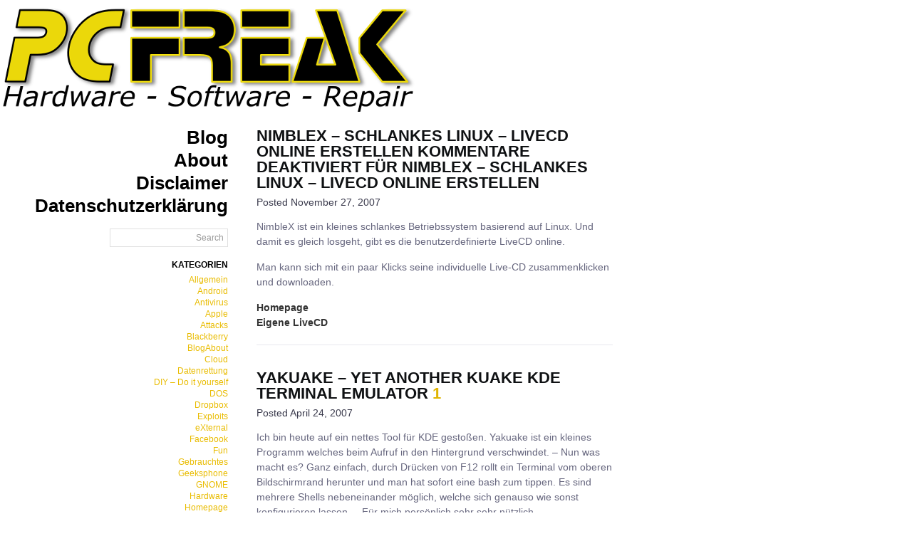

--- FILE ---
content_type: text/html; charset=UTF-8
request_url: http://blog.pcfreak.de/tag/kde/
body_size: 7827
content:
<!DOCTYPE html PUBLIC "-//W3C//DTD XHTML 1.0 Transitional//EN" "http://www.w3.org/TR/xhtml1/DTD/xhtml1-transitional.dtd">
<html xmlns="http://www.w3.org/1999/xhtml">
<head profile="http://gmpg.org/xfn/11">
<meta http-equiv="Content-Type" content="text/html; charset=UTF-8" />
<meta name="distribution" content="global" />
<meta name="robots" content="follow, all" />
<meta name="language" content="en, sv" />
<title>
   KDE -  Der PCFreak Blog</title>
<meta name="distribution" content="global" />
<meta name="robots" content="follow, all" />
<meta name="language" content="en, sv" />
<meta name="generator" content="WordPress 5.7.14" />
<link rel="alternate" type="application/rss+xml" title="RSS 2.0" href="http://blog.pcfreak.de/feed/" />
<link rel="alternate" type="text/xml" title="RSS .92" href="http://blog.pcfreak.de/feed/rss/" />
<link rel="alternate" type="application/atom+xml" title="Atom 0.3" href="http://blog.pcfreak.de/feed/atom/" />
<link rel="pingback" href="http://blog.pcfreak.de/xmlrpc.php" />
	<link rel='archives' title='Mai 2017' href='http://blog.pcfreak.de/2017/05/' />
	<link rel='archives' title='März 2017' href='http://blog.pcfreak.de/2017/03/' />
	<link rel='archives' title='Juli 2016' href='http://blog.pcfreak.de/2016/07/' />
	<link rel='archives' title='März 2016' href='http://blog.pcfreak.de/2016/03/' />
	<link rel='archives' title='Februar 2016' href='http://blog.pcfreak.de/2016/02/' />
	<link rel='archives' title='Januar 2016' href='http://blog.pcfreak.de/2016/01/' />
	<link rel='archives' title='Dezember 2015' href='http://blog.pcfreak.de/2015/12/' />
	<link rel='archives' title='September 2015' href='http://blog.pcfreak.de/2015/09/' />
	<link rel='archives' title='August 2015' href='http://blog.pcfreak.de/2015/08/' />
	<link rel='archives' title='Juli 2015' href='http://blog.pcfreak.de/2015/07/' />
	<link rel='archives' title='Mai 2015' href='http://blog.pcfreak.de/2015/05/' />
	<link rel='archives' title='April 2015' href='http://blog.pcfreak.de/2015/04/' />
	<link rel='archives' title='Februar 2015' href='http://blog.pcfreak.de/2015/02/' />
	<link rel='archives' title='Januar 2015' href='http://blog.pcfreak.de/2015/01/' />
	<link rel='archives' title='Dezember 2014' href='http://blog.pcfreak.de/2014/12/' />
	<link rel='archives' title='November 2014' href='http://blog.pcfreak.de/2014/11/' />
	<link rel='archives' title='Oktober 2014' href='http://blog.pcfreak.de/2014/10/' />
	<link rel='archives' title='September 2014' href='http://blog.pcfreak.de/2014/09/' />
	<link rel='archives' title='Mai 2014' href='http://blog.pcfreak.de/2014/05/' />
	<link rel='archives' title='April 2014' href='http://blog.pcfreak.de/2014/04/' />
	<link rel='archives' title='März 2014' href='http://blog.pcfreak.de/2014/03/' />
	<link rel='archives' title='Februar 2014' href='http://blog.pcfreak.de/2014/02/' />
	<link rel='archives' title='Januar 2014' href='http://blog.pcfreak.de/2014/01/' />
	<link rel='archives' title='Dezember 2013' href='http://blog.pcfreak.de/2013/12/' />
	<link rel='archives' title='November 2013' href='http://blog.pcfreak.de/2013/11/' />
	<link rel='archives' title='Oktober 2013' href='http://blog.pcfreak.de/2013/10/' />
	<link rel='archives' title='September 2013' href='http://blog.pcfreak.de/2013/09/' />
	<link rel='archives' title='Juli 2013' href='http://blog.pcfreak.de/2013/07/' />
	<link rel='archives' title='Juni 2013' href='http://blog.pcfreak.de/2013/06/' />
	<link rel='archives' title='Mai 2013' href='http://blog.pcfreak.de/2013/05/' />
	<link rel='archives' title='April 2013' href='http://blog.pcfreak.de/2013/04/' />
	<link rel='archives' title='März 2013' href='http://blog.pcfreak.de/2013/03/' />
	<link rel='archives' title='Februar 2013' href='http://blog.pcfreak.de/2013/02/' />
	<link rel='archives' title='Januar 2013' href='http://blog.pcfreak.de/2013/01/' />
	<link rel='archives' title='September 2012' href='http://blog.pcfreak.de/2012/09/' />
	<link rel='archives' title='August 2012' href='http://blog.pcfreak.de/2012/08/' />
	<link rel='archives' title='Juli 2012' href='http://blog.pcfreak.de/2012/07/' />
	<link rel='archives' title='Juni 2012' href='http://blog.pcfreak.de/2012/06/' />
	<link rel='archives' title='Mai 2012' href='http://blog.pcfreak.de/2012/05/' />
	<link rel='archives' title='April 2012' href='http://blog.pcfreak.de/2012/04/' />
	<link rel='archives' title='März 2012' href='http://blog.pcfreak.de/2012/03/' />
	<link rel='archives' title='Februar 2012' href='http://blog.pcfreak.de/2012/02/' />
	<link rel='archives' title='Januar 2012' href='http://blog.pcfreak.de/2012/01/' />
	<link rel='archives' title='Dezember 2011' href='http://blog.pcfreak.de/2011/12/' />
	<link rel='archives' title='November 2011' href='http://blog.pcfreak.de/2011/11/' />
	<link rel='archives' title='Oktober 2011' href='http://blog.pcfreak.de/2011/10/' />
	<link rel='archives' title='September 2011' href='http://blog.pcfreak.de/2011/09/' />
	<link rel='archives' title='August 2011' href='http://blog.pcfreak.de/2011/08/' />
	<link rel='archives' title='Juli 2011' href='http://blog.pcfreak.de/2011/07/' />
	<link rel='archives' title='Juni 2011' href='http://blog.pcfreak.de/2011/06/' />
	<link rel='archives' title='Mai 2011' href='http://blog.pcfreak.de/2011/05/' />
	<link rel='archives' title='April 2011' href='http://blog.pcfreak.de/2011/04/' />
	<link rel='archives' title='März 2011' href='http://blog.pcfreak.de/2011/03/' />
	<link rel='archives' title='Februar 2011' href='http://blog.pcfreak.de/2011/02/' />
	<link rel='archives' title='Dezember 2010' href='http://blog.pcfreak.de/2010/12/' />
	<link rel='archives' title='November 2010' href='http://blog.pcfreak.de/2010/11/' />
	<link rel='archives' title='Oktober 2010' href='http://blog.pcfreak.de/2010/10/' />
	<link rel='archives' title='September 2010' href='http://blog.pcfreak.de/2010/09/' />
	<link rel='archives' title='August 2010' href='http://blog.pcfreak.de/2010/08/' />
	<link rel='archives' title='Juli 2010' href='http://blog.pcfreak.de/2010/07/' />
	<link rel='archives' title='Juni 2010' href='http://blog.pcfreak.de/2010/06/' />
	<link rel='archives' title='Mai 2010' href='http://blog.pcfreak.de/2010/05/' />
	<link rel='archives' title='April 2010' href='http://blog.pcfreak.de/2010/04/' />
	<link rel='archives' title='März 2010' href='http://blog.pcfreak.de/2010/03/' />
	<link rel='archives' title='Januar 2010' href='http://blog.pcfreak.de/2010/01/' />
	<link rel='archives' title='Dezember 2009' href='http://blog.pcfreak.de/2009/12/' />
	<link rel='archives' title='November 2009' href='http://blog.pcfreak.de/2009/11/' />
	<link rel='archives' title='Oktober 2009' href='http://blog.pcfreak.de/2009/10/' />
	<link rel='archives' title='Juli 2009' href='http://blog.pcfreak.de/2009/07/' />
	<link rel='archives' title='Juni 2009' href='http://blog.pcfreak.de/2009/06/' />
	<link rel='archives' title='Mai 2009' href='http://blog.pcfreak.de/2009/05/' />
	<link rel='archives' title='März 2009' href='http://blog.pcfreak.de/2009/03/' />
	<link rel='archives' title='November 2008' href='http://blog.pcfreak.de/2008/11/' />
	<link rel='archives' title='Oktober 2008' href='http://blog.pcfreak.de/2008/10/' />
	<link rel='archives' title='September 2008' href='http://blog.pcfreak.de/2008/09/' />
	<link rel='archives' title='März 2008' href='http://blog.pcfreak.de/2008/03/' />
	<link rel='archives' title='Februar 2008' href='http://blog.pcfreak.de/2008/02/' />
	<link rel='archives' title='Dezember 2007' href='http://blog.pcfreak.de/2007/12/' />
	<link rel='archives' title='November 2007' href='http://blog.pcfreak.de/2007/11/' />
	<link rel='archives' title='Oktober 2007' href='http://blog.pcfreak.de/2007/10/' />
	<link rel='archives' title='September 2007' href='http://blog.pcfreak.de/2007/09/' />
	<link rel='archives' title='August 2007' href='http://blog.pcfreak.de/2007/08/' />
	<link rel='archives' title='Juli 2007' href='http://blog.pcfreak.de/2007/07/' />
	<link rel='archives' title='Juni 2007' href='http://blog.pcfreak.de/2007/06/' />
	<link rel='archives' title='Mai 2007' href='http://blog.pcfreak.de/2007/05/' />
	<link rel='archives' title='April 2007' href='http://blog.pcfreak.de/2007/04/' />
	<link rel='archives' title='März 2007' href='http://blog.pcfreak.de/2007/03/' />
	<link rel='archives' title='Januar 2007' href='http://blog.pcfreak.de/2007/01/' />
	<link rel='archives' title='Dezember 2006' href='http://blog.pcfreak.de/2006/12/' />
	<link rel='archives' title='November 2006' href='http://blog.pcfreak.de/2006/11/' />
	<link rel='archives' title='Oktober 2006' href='http://blog.pcfreak.de/2006/10/' />
	<link rel='archives' title='September 2006' href='http://blog.pcfreak.de/2006/09/' />
	<link rel='archives' title='August 2006' href='http://blog.pcfreak.de/2006/08/' />
	<link rel='archives' title='Juli 2006' href='http://blog.pcfreak.de/2006/07/' />
<style type="text/css" media="screen">
		<!-- @import url( http://blog.pcfreak.de/wp-content/themes/yelloh/style.css ); -->
		</style>
<meta name='robots' content='max-image-preview:large' />
<link rel='dns-prefetch' href='//s.w.org' />
<link rel="alternate" type="application/rss+xml" title="Der PCFreak Blog &raquo; KDE Schlagwort-Feed" href="http://blog.pcfreak.de/tag/kde/feed/" />
		<script type="text/javascript">
			window._wpemojiSettings = {"baseUrl":"https:\/\/s.w.org\/images\/core\/emoji\/13.0.1\/72x72\/","ext":".png","svgUrl":"https:\/\/s.w.org\/images\/core\/emoji\/13.0.1\/svg\/","svgExt":".svg","source":{"concatemoji":"http:\/\/blog.pcfreak.de\/wp-includes\/js\/wp-emoji-release.min.js?ver=dae1fab006ee139fba2c772992cf455e"}};
			!function(e,a,t){var n,r,o,i=a.createElement("canvas"),p=i.getContext&&i.getContext("2d");function s(e,t){var a=String.fromCharCode;p.clearRect(0,0,i.width,i.height),p.fillText(a.apply(this,e),0,0);e=i.toDataURL();return p.clearRect(0,0,i.width,i.height),p.fillText(a.apply(this,t),0,0),e===i.toDataURL()}function c(e){var t=a.createElement("script");t.src=e,t.defer=t.type="text/javascript",a.getElementsByTagName("head")[0].appendChild(t)}for(o=Array("flag","emoji"),t.supports={everything:!0,everythingExceptFlag:!0},r=0;r<o.length;r++)t.supports[o[r]]=function(e){if(!p||!p.fillText)return!1;switch(p.textBaseline="top",p.font="600 32px Arial",e){case"flag":return s([127987,65039,8205,9895,65039],[127987,65039,8203,9895,65039])?!1:!s([55356,56826,55356,56819],[55356,56826,8203,55356,56819])&&!s([55356,57332,56128,56423,56128,56418,56128,56421,56128,56430,56128,56423,56128,56447],[55356,57332,8203,56128,56423,8203,56128,56418,8203,56128,56421,8203,56128,56430,8203,56128,56423,8203,56128,56447]);case"emoji":return!s([55357,56424,8205,55356,57212],[55357,56424,8203,55356,57212])}return!1}(o[r]),t.supports.everything=t.supports.everything&&t.supports[o[r]],"flag"!==o[r]&&(t.supports.everythingExceptFlag=t.supports.everythingExceptFlag&&t.supports[o[r]]);t.supports.everythingExceptFlag=t.supports.everythingExceptFlag&&!t.supports.flag,t.DOMReady=!1,t.readyCallback=function(){t.DOMReady=!0},t.supports.everything||(n=function(){t.readyCallback()},a.addEventListener?(a.addEventListener("DOMContentLoaded",n,!1),e.addEventListener("load",n,!1)):(e.attachEvent("onload",n),a.attachEvent("onreadystatechange",function(){"complete"===a.readyState&&t.readyCallback()})),(n=t.source||{}).concatemoji?c(n.concatemoji):n.wpemoji&&n.twemoji&&(c(n.twemoji),c(n.wpemoji)))}(window,document,window._wpemojiSettings);
		</script>
		<style type="text/css">
img.wp-smiley,
img.emoji {
	display: inline !important;
	border: none !important;
	box-shadow: none !important;
	height: 1em !important;
	width: 1em !important;
	margin: 0 .07em !important;
	vertical-align: -0.1em !important;
	background: none !important;
	padding: 0 !important;
}
</style>
	<link rel='stylesheet' id='wp-block-library-css'  href='http://blog.pcfreak.de/wp-includes/css/dist/block-library/style.min.css?ver=dae1fab006ee139fba2c772992cf455e' type='text/css' media='all' />
<link rel="https://api.w.org/" href="http://blog.pcfreak.de/wp-json/" /><link rel="alternate" type="application/json" href="http://blog.pcfreak.de/wp-json/wp/v2/tags/65" /><link rel="EditURI" type="application/rsd+xml" title="RSD" href="http://blog.pcfreak.de/xmlrpc.php?rsd" />
<link rel="wlwmanifest" type="application/wlwmanifest+xml" href="http://blog.pcfreak.de/wp-includes/wlwmanifest.xml" /> 

<script type="text/javascript" src="http://blog.pcfreak.de/wp-content/plugins/si-captcha-for-wordpress/captcha/si_captcha.js?ver=1768722767"></script>
<!-- begin SI CAPTCHA Anti-Spam - login/register form style -->
<style type="text/css">
.si_captcha_small { width:175px; height:45px; padding-top:10px; padding-bottom:10px; }
.si_captcha_large { width:250px; height:60px; padding-top:10px; padding-bottom:10px; }
img#si_image_com { border-style:none; margin:0; padding-right:5px; float:left; }
img#si_image_reg { border-style:none; margin:0; padding-right:5px; float:left; }
img#si_image_log { border-style:none; margin:0; padding-right:5px; float:left; }
img#si_image_side_login { border-style:none; margin:0; padding-right:5px; float:left; }
img#si_image_checkout { border-style:none; margin:0; padding-right:5px; float:left; }
img#si_image_jetpack { border-style:none; margin:0; padding-right:5px; float:left; }
img#si_image_bbpress_topic { border-style:none; margin:0; padding-right:5px; float:left; }
.si_captcha_refresh { border-style:none; margin:0; vertical-align:bottom; }
div#si_captcha_input { display:block; padding-top:15px; padding-bottom:5px; }
label#si_captcha_code_label { margin:0; }
input#si_captcha_code_input { width:65px; }
p#si_captcha_code_p { clear: left; padding-top:10px; }
.si-captcha-jetpack-error { color:#DC3232; }
</style>
<!-- end SI CAPTCHA Anti-Spam - login/register form style -->
<link rel="apple-touch-icon" href="http://blog.pcfreak.de/wp-content/themes/yelloh/pcfreakblog.png" />
</head>
<body id="home" class="log">
<!-- Logo start -->
<a href="http://blog.pcfreak.de/"><div>
<img align="center" border="0" src="http://www.pcfreak.de/blog.pcfreak.de/bloglogo.png" width="584" height="147" vpsace="5" hspace="5" alt="PCFreak Logo (c) Der PCFreak"></img></div></a>
<!-- Logo ende -->
<div id="leftwrap">
<div class="navwidth">
    <ul class="navigation">
              <li class=""><a href="http://blog.pcfreak.de" title="Blog"><span>Blog</span></a></li>
      <li class="page_item page-item-2"><a href="http://blog.pcfreak.de/about/">About</a></li>
<li class="page_item page-item-9"><a href="http://blog.pcfreak.de/disclaimer/">Disclaimer</a></li>
<li class="page_item page-item-1439"><a href="http://blog.pcfreak.de/datenschutzerklaerung/">Datenschutzerklärung</a></li>
    </ul>
</div>
<div id="sidebar">

<div id="searchdiv">
 <form id="searchform" method="get" action="/index.php">
  <input style="text-align:right;padding:5px;font-size:12px;color:#999;font-family:"Lucida Grande","Lucida Sans Unicode",Tahoma, Helvetica, Verdana, sans-serif;" type="text" name="s" id="s" size="22"
value="Search" onblur="setTimeout('closeResults()',2000); if (this.value == '') {this.value = '';}"  onfocus="if (this.value == 'Search') {this.value = '';}" />
<div style="visibility:hidden"> <input name="sbutt" type="submit" value="Find" alt="Submit"  /></div>
</form></div>


<h2>Kategorien</h2>
			<ul>
					<li class="cat-item cat-item-3"><a href="http://blog.pcfreak.de/category/allgemein/">Allgemein</a>
</li>
	<li class="cat-item cat-item-40"><a href="http://blog.pcfreak.de/category/android/">Android</a>
</li>
	<li class="cat-item cat-item-25"><a href="http://blog.pcfreak.de/category/antivirus/">Antivirus</a>
</li>
	<li class="cat-item cat-item-29"><a href="http://blog.pcfreak.de/category/apple/">Apple</a>
</li>
	<li class="cat-item cat-item-50"><a href="http://blog.pcfreak.de/category/attacks/">Attacks</a>
</li>
	<li class="cat-item cat-item-24"><a href="http://blog.pcfreak.de/category/blackberry/">Blackberry</a>
</li>
	<li class="cat-item cat-item-4"><a href="http://blog.pcfreak.de/category/blogabout/">BlogAbout</a>
</li>
	<li class="cat-item cat-item-27"><a href="http://blog.pcfreak.de/category/cloud/">Cloud</a>
</li>
	<li class="cat-item cat-item-42"><a href="http://blog.pcfreak.de/category/datenrettung/">Datenrettung</a>
</li>
	<li class="cat-item cat-item-31"><a href="http://blog.pcfreak.de/category/diy-do-it-yourself/">DIY &#8211; Do it yourself</a>
</li>
	<li class="cat-item cat-item-5"><a href="http://blog.pcfreak.de/category/dos/">DOS</a>
</li>
	<li class="cat-item cat-item-54"><a href="http://blog.pcfreak.de/category/dropbox/">Dropbox</a>
</li>
	<li class="cat-item cat-item-43"><a href="http://blog.pcfreak.de/category/exploits/">Exploits</a>
</li>
	<li class="cat-item cat-item-6"><a href="http://blog.pcfreak.de/category/external/">eXternal</a>
</li>
	<li class="cat-item cat-item-56"><a href="http://blog.pcfreak.de/category/facebook/">Facebook</a>
</li>
	<li class="cat-item cat-item-58"><a href="http://blog.pcfreak.de/category/fun/">Fun</a>
</li>
	<li class="cat-item cat-item-7"><a href="http://blog.pcfreak.de/category/gebrauchtes/">Gebrauchtes</a>
</li>
	<li class="cat-item cat-item-41"><a href="http://blog.pcfreak.de/category/geeksphone/">Geeksphone</a>
</li>
	<li class="cat-item cat-item-8"><a href="http://blog.pcfreak.de/category/gnome/">GNOME</a>
</li>
	<li class="cat-item cat-item-23"><a href="http://blog.pcfreak.de/category/hardware/">Hardware</a>
</li>
	<li class="cat-item cat-item-9"><a href="http://blog.pcfreak.de/category/homepage/">Homepage</a>
</li>
	<li class="cat-item cat-item-49"><a href="http://blog.pcfreak.de/category/html/">HTML</a>
</li>
	<li class="cat-item cat-item-10"><a href="http://blog.pcfreak.de/category/internet/">Internet</a>
</li>
	<li class="cat-item cat-item-35"><a href="http://blog.pcfreak.de/category/ipad/">iPad</a>
</li>
	<li class="cat-item cat-item-28"><a href="http://blog.pcfreak.de/category/ipaq/">iPAQ</a>
</li>
	<li class="cat-item cat-item-30"><a href="http://blog.pcfreak.de/category/apple/iphone/">iPhone</a>
</li>
	<li class="cat-item cat-item-20"><a href="http://blog.pcfreak.de/category/apple/ipod/">iPod</a>
</li>
	<li class="cat-item cat-item-57"><a href="http://blog.pcfreak.de/category/ipv6/">IPv6</a>
</li>
	<li class="cat-item cat-item-12"><a href="http://blog.pcfreak.de/category/kde/">KDE</a>
</li>
	<li class="cat-item cat-item-13"><a href="http://blog.pcfreak.de/category/kubuntu/">Kubuntu</a>
</li>
	<li class="cat-item cat-item-48"><a href="http://blog.pcfreak.de/category/links/">Links</a>
</li>
	<li class="cat-item cat-item-14"><a href="http://blog.pcfreak.de/category/linux/">Linux</a>
</li>
	<li class="cat-item cat-item-15"><a href="http://blog.pcfreak.de/category/mac/">Mac</a>
</li>
	<li class="cat-item cat-item-83"><a href="http://blog.pcfreak.de/category/malware/">Malware</a>
</li>
	<li class="cat-item cat-item-38"><a href="http://blog.pcfreak.de/category/microsoft/">Microsoft</a>
</li>
	<li class="cat-item cat-item-51"><a href="http://blog.pcfreak.de/category/monitoring/">Monitoring</a>
</li>
	<li class="cat-item cat-item-39"><a href="http://blog.pcfreak.de/category/openvms/">OpenVMS</a>
</li>
	<li class="cat-item cat-item-59"><a href="http://blog.pcfreak.de/category/prism/">PRISM</a>
</li>
	<li class="cat-item cat-item-53"><a href="http://blog.pcfreak.de/category/privacy/">Privacy</a>
</li>
	<li class="cat-item cat-item-26"><a href="http://blog.pcfreak.de/category/security/">Security</a>
</li>
	<li class="cat-item cat-item-37"><a href="http://blog.pcfreak.de/category/smartphone/">Smartphone</a>
</li>
	<li class="cat-item cat-item-16"><a href="http://blog.pcfreak.de/category/software/">Software</a>
</li>
	<li class="cat-item cat-item-36"><a href="http://blog.pcfreak.de/category/topapp/">TopApp</a>
</li>
	<li class="cat-item cat-item-55"><a href="http://blog.pcfreak.de/category/twitter/">Twitter</a>
</li>
	<li class="cat-item cat-item-52"><a href="http://blog.pcfreak.de/category/ueberwachung/">Überwachung</a>
</li>
	<li class="cat-item cat-item-17"><a href="http://blog.pcfreak.de/category/ubuntu/">Ubuntu</a>
</li>
	<li class="cat-item cat-item-1"><a href="http://blog.pcfreak.de/category/uncategorized/">Uncategorized</a>
</li>
	<li class="cat-item cat-item-84"><a href="http://blog.pcfreak.de/category/video/">Video</a>
</li>
	<li class="cat-item cat-item-18"><a href="http://blog.pcfreak.de/category/virtualisierung/">Virtualisierung</a>
</li>
	<li class="cat-item cat-item-19"><a href="http://blog.pcfreak.de/category/windows/">Windows</a>
</li>
			</ul>

			<h2>Meta</h2>
		<ul>
						<li><a href="http://blog.pcfreak.de/wp-login.php">Anmelden</a></li>
			<li><a href="http://blog.pcfreak.de/feed/">Feed der Einträge</a></li>
			<li><a href="http://blog.pcfreak.de/comments/feed/">Kommentar-Feed</a></li>

			<li><a href="https://de.wordpress.org/">WordPress.org</a></li>
		</ul>

					<div class="textwidget"></div>
		
</div>


</div>
<div id="content">
          <div class="entry">
    <h3 class="entrytitle" id="post-144"> <a href="http://blog.pcfreak.de/2007/11/27/nimblex-schlankes-linux-livecd-online-erstellen/" rel="bookmark">
      NimbleX &#8211; schlankes Linux &#8211; LiveCd online erstellen      </a> <span id="commentlink"><span>Kommentare deaktiviert<span class="screen-reader-text"> für NimbleX &#8211; schlankes Linux &#8211; LiveCd online erstellen</span></span></span></h3>
<div class="entrymeta">
      Posted November 27, 2007       </strong> </div>
    <div class="entrybody">
      <p>NimbleX ist ein kleines schlankes Betriebssystem basierend auf Linux. Und damit es gleich losgeht, gibt es die benutzerdefinierte LiveCD online.</p>
<p>Man kann sich mit ein paar Klicks seine individuelle Live-CD zusammenklicken und downloaden.</p>
<p><a title="NimbleX Homepage" href="http://www.nimblex.net/" target="_blank">Homepage</a><br />
<a title="Custom NimbleX" href="http://custom.nimblex.net/" target="_blank">Eigene LiveCD</a></p>
    </div>
    <!--
	<rdf:RDF xmlns:rdf="http://www.w3.org/1999/02/22-rdf-syntax-ns#"
			xmlns:dc="http://purl.org/dc/elements/1.1/"
			xmlns:trackback="http://madskills.com/public/xml/rss/module/trackback/">
		<rdf:Description rdf:about="http://blog.pcfreak.de/2007/11/27/nimblex-schlankes-linux-livecd-online-erstellen/"
    dc:identifier="http://blog.pcfreak.de/2007/11/27/nimblex-schlankes-linux-livecd-online-erstellen/"
    dc:title="NimbleX &#8211; schlankes Linux &#8211; LiveCd online erstellen"
    trackback:ping="http://blog.pcfreak.de/2007/11/27/nimblex-schlankes-linux-livecd-online-erstellen/trackback/" />
</rdf:RDF>	-->
  </div>
    <div class="entry">
    <h3 class="entrytitle" id="post-121"> <a href="http://blog.pcfreak.de/2007/04/24/yakuake-yet-another-kuake-kde-terminal-emulator/" rel="bookmark">
      Yakuake &#8211; Yet Another Kuake KDE terminal emulator      </a> <span id="commentlink"><a href="http://blog.pcfreak.de/2007/04/24/yakuake-yet-another-kuake-kde-terminal-emulator/#comments">1</a></span></h3>
<div class="entrymeta">
      Posted April 24, 2007       </strong> </div>
    <div class="entrybody">
      <p>Ich bin heute auf ein nettes Tool für KDE gestoßen. Yakuake ist ein kleines Programm welches beim Aufruf in den Hintergrund verschwindet. &#8211; Nun was macht es? Ganz einfach, durch Drücken von F12 rollt ein Terminal vom oberen Bildschirmrand herunter und man hat sofort eine bash zum tippen. Es sind mehrere Shells nebeneinander möglich, welche sich genauso wie sonst konfigurieren lassen. &#8211; Für mich persönlich sehr sehr nützlich.</p>
<p>Die Installation unter Kubuntu ist wie immer denkbar einfach:</p>
<p>  sudo apt-get install yakuake</p>
<p>Mehr dazu auf der Homepage: <a href="http://extragear.kde.org/apps/yakuake/" target="_blank">http://extragear.kde.org/apps/yakuake/</a> bzw. <a href="http://yakuake.kde.org/" target="_blank">http://yakuake.kde.org/</a></p>
    </div>
    <!--
	<rdf:RDF xmlns:rdf="http://www.w3.org/1999/02/22-rdf-syntax-ns#"
			xmlns:dc="http://purl.org/dc/elements/1.1/"
			xmlns:trackback="http://madskills.com/public/xml/rss/module/trackback/">
		<rdf:Description rdf:about="http://blog.pcfreak.de/2007/04/24/yakuake-yet-another-kuake-kde-terminal-emulator/"
    dc:identifier="http://blog.pcfreak.de/2007/04/24/yakuake-yet-another-kuake-kde-terminal-emulator/"
    dc:title="Yakuake &#8211; Yet Another Kuake KDE terminal emulator"
    trackback:ping="http://blog.pcfreak.de/2007/04/24/yakuake-yet-another-kuake-kde-terminal-emulator/trackback/" />
</rdf:RDF>	-->
  </div>
    <div class="entry">
    <h3 class="entrytitle" id="post-85"> <a href="http://blog.pcfreak.de/2006/09/16/hamachi-plattformubergreifendes-vpn-fast-ohne-konfigurationsaufwand/" rel="bookmark">
      Hamachi &#8211; plattformübergreifendes VPN fast ohne Konfigurationsaufwand      </a> <span id="commentlink"><span>Kommentare deaktiviert<span class="screen-reader-text"> für Hamachi &#8211; plattformübergreifendes VPN fast ohne Konfigurationsaufwand</span></span></span></h3>
<div class="entrymeta">
      Posted September 16, 2006       </strong> </div>
    <div class="entrybody">
      <p><a class="imagelink" title="gHamachi Linux" href="http://pcfreak.de/blog.pcfreak.de/wp-content/uploads/2006/09/ghamachi.jpg"><img id="image84" title="gHamachi Linux" src="http://pcfreak.de/blog.pcfreak.de/wp-content/uploads/2006/09/ghamachi-150x150.jpg" alt="gHamachi Linux" /></a> <a class="imagelink" title="Hamachi GUI WIN" href="http://pcfreak.de/blog.pcfreak.de/wp-content/uploads/2006/09/hamachiguiwin.jpg"><img id="image83" title="Hamachi GUI WIN" src="http://pcfreak.de/blog.pcfreak.de/wp-content/uploads/2006/09/hamachiguiwin-150x150.jpg" alt="Hamachi GUI WIN" /></a></p>
<p><a title="Hamachi Homepage" href="http://www.hamachi.cc/" target="_blank">Hamachi</a> ist ein UDP-basiertes VPN-System. Die Gegenstellen nutzen einen dritten Knoten der sich &#8222;mediation server&#8220; (Vermittlungsserver) nennt, um sich zu finden und zu verbinden. Die spätere Verbindung erfolgt jedoch direkt zwischen den Gegenstellen und wenn diese aufgebaut ist wird keinerlei traffic zum Vermittlungsserver geschickt und die Verbindung ist sicher.</p>
<p>Steve Gibbson, einer der großen &#8222;Security-Gurus&#8220; benutzt auch Hamachi und ging in einem seinem Podcast &#8222;Security Now!&#8220; etwas genauer darauf ein. <a title="Shownotes" href="http://www.grc.com/sn/SN-024.txt" target="_blank">Hier sind die Shownotes zum Podcast.</a> Siehe auch hier &#8222;<a title="Hamachi Security Architecture" href="http://hamachi.cc/security/" target="_blank">Hamachi Security Architecture</a>&#8222;.</p>
<p>Derzeit wird als Plattform Windows und Linux unterstützt, lt. einem Beitrag in einem Forum wird an eine Version für Mac gearbeitet. Beide Versionen gibt es auf der Homepage von Hamachi zum Download. Bei der Linuxversion muss man den richtigen Download entsprechend der CPU auswählen.</p>
<p>Die Windows-Version unterstützt mittlerweile auch folgende Sprachen: Deutsch, Griechisch, Italienisch, Japanisch, Lithauisch, Polnisch, Purtugisisch, Brasilianisch, Russisch, Serbisch, Slovakisch, Spanisch, Türkisch und Ukrainisch.</p>
<p>Die Linux-Version ist eine Kommandozeilenversion, für die es jedoch einen inoffizielles GUI bei PenguinByte gibt.</p>
<p>Die Installation unter Windows ist genial einfach &#8211; sprich &#8222;zero-config&#8220; &#8211; null Konfigurationsaufwand. Nach der Installation zeigt einem ein Wizard kurz alle Möglichkeiten des Programms und man kann bereits nach dem Setup mit einem Testserver eine Verbindung aufbauen um die Installation zu überprüfen. Das Programm wird mit nur 5 Buttons bedient und davon sind 2 zum Minimieren/Maximieren der Applikation.</p>
<p>Unter Linux ist die Installation wirklich auch nicht schwer und es gibt im <a title=" HOW-TO Secure Remote Access - Hamachi+VNC" href="http://www.ubuntuforums.org/showthread.php?t=135036" target="_blank">Ubuntuforum</a> ein wirklich schönes <a title=" HOW-TO Secure Remote Access - Hamachi+VNC" href="http://www.ubuntuforums.org/showthread.php?t=135036" target="_blank">HowTo</a> dazu. Dieses geht zwar dann später im speziellen um eine VNC-Verbindung, jedoch wird die Installation von hamachi und auch von ghamachi, dem grafischen Frontend sehr gut beschrieben und ist mit einigermaßen guten Englischkenntnissen gut nachvollziehbar.</p>
<p>Man sollte vielleicht erstmal die Version zum manuell starten probieren, bevor man einen deamon einrichtet.</p>
<p>Weil Hamachi auf UDP basiert und die Verbindung über den Vermittlungsserver aufgebaut ist, braucht man i.d.R. an der lokalen Firewall (z.B. XP-SP2) nichts umstellen. Eine wirklich toller und kostenloser Service den die Firma <a href="http://corp.logmein.com/" target="_blank">LogMeIn, Inc.</a></p>
<p>Einige Features, wie z.B. der direkte Chat zwischen den Peers über die Hamachi-Software wird nur vom kostenpflichtigen Premiumdienst unterstützt. Einen <a title="Free vs Premium" href="http://premium.hamachi.cc/compare.php" target="_blank">Vergleich der kostenlosen und der Premium-Version</a> gibt es <a title="Free vs Premium" href="http://premium.hamachi.cc/compare.php" target="_blank">hier</a>.</p>
<p>Ein Superwerkzeug um Fernwartung on-demand zu realisieren.</p>
<p>Der Screenshot zeigt das Windows-GUI (grau) und das Linux-GUI (weiß/blau) miteinander verbunden.</p>
<p>Links:<br />
<a title="Hamachi Homepage" href="http://www.hamachi.cc" target="_blank">Hamachi Homepage</a><br />
<a title="Hamachi Wiki" href="http://en.wikipedia.org/wiki/Hamachi" target="_blank">Hamachi-Wiki</a><br />
<a title="gHamachi GUI for LInux" href="http://www.penguinbyte.com/software/ghamachi/" target="_blank">gHamachi</a></p>
    </div>
    <!--
	<rdf:RDF xmlns:rdf="http://www.w3.org/1999/02/22-rdf-syntax-ns#"
			xmlns:dc="http://purl.org/dc/elements/1.1/"
			xmlns:trackback="http://madskills.com/public/xml/rss/module/trackback/">
		<rdf:Description rdf:about="http://blog.pcfreak.de/2006/09/16/hamachi-plattformubergreifendes-vpn-fast-ohne-konfigurationsaufwand/"
    dc:identifier="http://blog.pcfreak.de/2006/09/16/hamachi-plattformubergreifendes-vpn-fast-ohne-konfigurationsaufwand/"
    dc:title="Hamachi &#8211; plattformübergreifendes VPN fast ohne Konfigurationsaufwand"
    trackback:ping="http://blog.pcfreak.de/2006/09/16/hamachi-plattformubergreifendes-vpn-fast-ohne-konfigurationsaufwand/trackback/" />
</rdf:RDF>	-->
  </div>
    <div class="entry">
    <h3 class="entrytitle" id="post-82"> <a href="http://blog.pcfreak.de/2006/09/16/k3b-unterstutzung-fur-das-dekodieren-von-mp3-einschalten/" rel="bookmark">
      k3b Unterstützung für das Dekodieren von MP3 einschalten      </a> <span id="commentlink"><a href="http://blog.pcfreak.de/2006/09/16/k3b-unterstutzung-fur-das-dekodieren-von-mp3-einschalten/#comments">5</a></span></h3>
<div class="entrymeta">
      Posted September 16, 2006       </strong> </div>
    <div class="entrybody">
      <p>Bei mir war es so, daß es mit dem Brennprogramm k3b unter Ubuntu Breezy nicht möglich war, direkt Audio-CDs von MP3-Dateien zu erstellen.</p>
<p>Im Internet befanden sich einige komplexe Anleitung zum Selbstkompilieren von k3b mit MP3-Support.</p>
<p>Letztendlich fehlte aber nur ein Paket, nämlich &#8222;k3b-mp3&#8220;.</p>
<p>Da es doch einige Abhängigkeiten braucht, sollte diese Anleitung funktionieren um den MP3-Support mit ein paar einfachen Befehlen zu fixen.</p>
<blockquote><p><em>sudo apt-get install libmad0 libmad0-dev k3b-mp3</em></p></blockquote>
<p>k3b-mp3 ist das entscheidende Paket, danach muß in k3b bei den Modulen der &#8222;K3b MAD Decoder &#8211; Sebastian Trueg &lt;&gt; Version 2.2&#8220; sichtbar sein.</p>
<p>Nun sollte das direkte Erstellen von Audio-CDs aus MP3s möglich sein.</p>
    </div>
    <!--
	<rdf:RDF xmlns:rdf="http://www.w3.org/1999/02/22-rdf-syntax-ns#"
			xmlns:dc="http://purl.org/dc/elements/1.1/"
			xmlns:trackback="http://madskills.com/public/xml/rss/module/trackback/">
		<rdf:Description rdf:about="http://blog.pcfreak.de/2006/09/16/k3b-unterstutzung-fur-das-dekodieren-von-mp3-einschalten/"
    dc:identifier="http://blog.pcfreak.de/2006/09/16/k3b-unterstutzung-fur-das-dekodieren-von-mp3-einschalten/"
    dc:title="k3b Unterstützung für das Dekodieren von MP3 einschalten"
    trackback:ping="http://blog.pcfreak.de/2006/09/16/k3b-unterstutzung-fur-das-dekodieren-von-mp3-einschalten/trackback/" />
</rdf:RDF>	-->
  </div>
    <p>
      </p>
</div>
<div id="footer">
 <p> Theme by <a href="http://www.easternwest.com" title="easternwest">easternwest</a> and <a href="http://wpzone.net">Stephen Reinhardt</a>
</div>
<script type='text/javascript' src='http://blog.pcfreak.de/wp-includes/js/wp-embed.min.js?ver=dae1fab006ee139fba2c772992cf455e' id='wp-embed-js'></script>
</body>
</html>